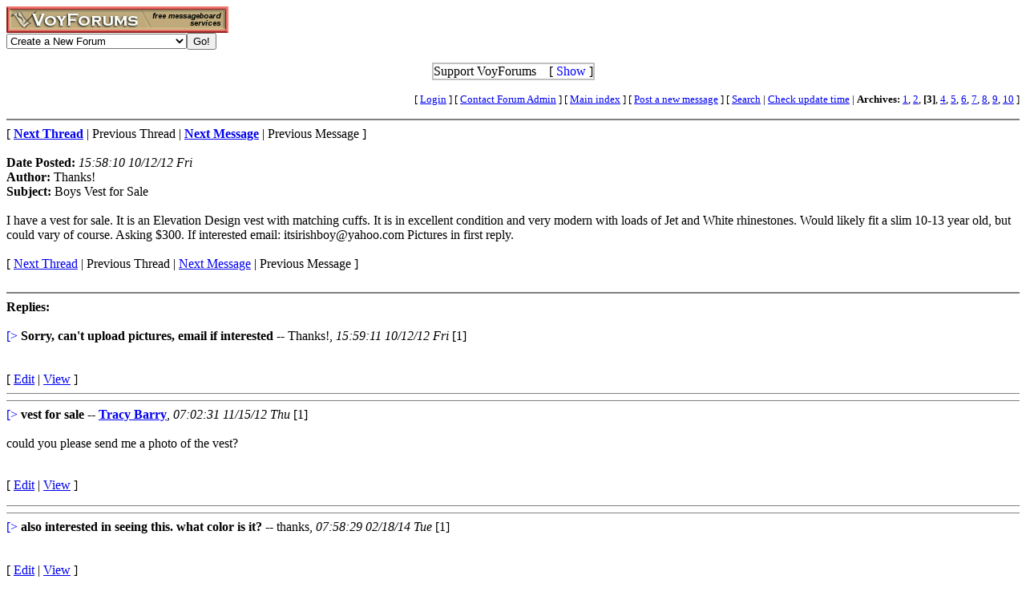

--- FILE ---
content_type: text/html; charset=utf-8
request_url: http://www.voy.com/211990/3/3068.html
body_size: 3374
content:
<html>
<head><title>Boys Vest for Sale -- Real Men Irish Dance</title>
<meta http-equiv="Content-Type" content="text/html; charset=utf-8">

 <style type="text/css"><!--
.va{font-style:italic;font-weight:bolder;text-decoration:underline}
.vu{font-style:italic;font-weight:bold}
.ttm{font-size:9pt}
//--></style>
</head>
<body><!-- <div style="color:white; background-color:black; border: inset 1px solid; padding:2px; font-family:arial,helvetica,sans-serif; font-size:9pt; text-align: center"><b>&nbsp; Saturday, June 25, 2016 - Member logins with Firefox should now be operational.</b></div>-->

<div class=hwr>
 <div><a href=/><img border=0 alt="VoyForums" src="/images/logo/vf.277x33.br.gif" width=277 height=33></a></div>
 <div><form id=navf method=POST action="/cgi/nav" name=navform><select name=nav onChange="javascript:navform.submit()">
<option value=signup>Create a New Forum
<option value=fowner>Admin Login
<option value=vulogin>Member Login
<option value=contrib>Contribute to Voyager
<option value=search>Search VoyForums
<option value=help>Help Desk
<option value=exchange>VoyForums Exchange
<option value=cat>VoyForums Directory/Categories

<option value=home>VoyForums Homepage
<option value=news>VoyForums News
<option value=faq>FAQ - Frequently Asked Questions
</select><input type=submit value="Go!">
</form>
 </div>
</div>
<div class=hwr>
 <div>
<script type='text/javascript'>
doncook="vfdonhide";
function getcook(name) {
// Get name followed by anything except a semicolon
 /* alert("Cookies: " + document.cookie); */
 var cookiestring=RegExp(""+name+"[^;]+").exec(document.cookie);
 return decodeURIComponent(!!cookiestring ? cookiestring.toString().replace(/^[^=]+./,"") : "");
}
function showme() {
    document.getElementById("donareasmall").style.display="none";
    document.getElementById("donarea").style.display="block";
}
function hideme() {
    document.getElementById("donareasmall").style.display="inline-block";
    document.getElementById("donarea").style.display="none";
}
function sethide(val) {
    cookstr=doncook+"="+val.toString()+"; expires=Mon, 23 Feb 2026 08:21:40 GMT; path=/";
    /* alert("Setting " + cookstr); */
    document.cookie = cookstr;
    /* Wed Feb 20 04:02:39 2019 */
    if (val) { hideme(); }
    else { showme(); }
}
function donexp(name) {
    document.cookie=name+"=; expires=Thu, 01 Jan 1970 00:00:00 GMT;path=/";
}
</script>


<div id=donareawrap style="text-align:center;">
<div id=donareasmall style="border:2px solid #c0c0c0; text-align:center; display: inline-block;">
 <div style="inline-block; float:right; padding-left:1em;">
  [ <span style='color:blue' onclick='sethide(0)'>Show</span> ]
 </div>
 Support VoyForums
</div>

<div id=donarea style="border:2px solid #c0c0c0; padding: .3em .5em .3em .5em; background: white; text-align:left; display: block">
 <div style="inline-block; float:right; padding-left: 1em;">
  [ <span style='color:blue' onclick='sethide(1)'>Shrink</span> ]
 </div>

<b>VoyForums Announcement:</b>
Programming and providing support for this service has been a labor
of love since 1997.  We are one of the few services online who values our users'
privacy, and have never sold your information.  We have even fought hard to defend your
privacy in legal cases; however, we've done it with almost no financial support -- paying out of pocket
to continue providing the service. Due to the issues imposed on us by advertisers, we
also stopped hosting most ads on the forums many years ago. We hope you appreciate our efforts.

<p>Show your support by donating any amount. (Note: We are still technically a for-profit company, so your
contribution is not tax-deductible.)
PayPal Acct: <img src='https://www.voy.com/img/sig/e_vf_payments.png'>
Feedback: <img src='https://www.voy.com/img/sig/e_vf_gmail.png'>

<p><b>Donate to VoyForums</b> (PayPal)<b>:</b>
<form action="https://www.paypal.com/cgi-bin/webscr" method="post" target="_top">
<input type="hidden" name="cmd" value="_s-xclick" />
<input type="hidden" name="hosted_button_id" value="QEGUECBZZFVTG" />
<input type="image" src="https://www.paypalobjects.com/en_US/i/btn/btn_donateCC_LG.gif" border="0" name="submit" title="PayPal - The safer, easier way to pay online!" alt="Donate with PayPal button" />
<img alt="" border="0" src="https://www.paypal.com/en_US/i/scr/pixel.gif" width="1" height="1" />
</form>

</div>
</div>

<script>
var hideval = getcook(doncook);
if (hideval == null || hideval == "") { hideval=1; }
else { hideval = parseInt(hideval, 10); }
/* alert("Current hideval: " + hideval.toString()); */
if (hideval) { hideme(); }
else { showme(); }
</script>

</div>
</div>
<p>
<table width="100%" border=0 cellpadding=0 cellspacing=0><tr>
<td align=right><font size=-1>
[&nbsp<a href="https://www.voyager.com/members/?fid=211990">Login</a> ] [&nbsp;<a href="/fcgi/contact?fid=211990">Contact&nbsp;Forum&nbsp;Admin</a>&nbsp] [&nbsp;<a href="/211990/">Main&nbsp;index</a>&nbsp] [&nbsp<a href="/211990/newpost.html">Post&nbsp;a&nbsp;new&nbsp;message</a>&nbsp] [&nbsp<a href="/211990/search.html">Search</a> |
<a href="/fcgi/update?f=211990">Check&nbsp;update&nbsp;time</a>
 | <b>Archives:</b>&nbsp<a href="/211990/1/">1</a>,&nbsp;<a href="/211990/2/">2</a>,&nbsp;<b>[3]</b>,&nbsp;<a href="/211990/4/">4</a>,&nbsp;<a href="/211990/5/">5</a>,&nbsp;<a href="/211990/6/">6</a>,&nbsp;<a href="/211990/7/">7</a>,&nbsp;<a href="/211990/8/">8</a>,&nbsp;<a href="/211990/9/">9</a>,&nbsp;<a href="/211990/10/">10</a>&nbsp]
</font></td></tr></table>
<HR size=2 NOSHADE>
[ <a href="w.html"><b>Next Thread</b></a> |
Previous Thread |
<a href="3069.html"><b>Next Message</b></a> |
Previous Message ]<br><br>

<b>Date Posted:</b> <i>15:58:10 10/12/12 Fri</i><br>
<b>Author:</b> Thanks!<br>
<b>Subject:</b>  Boys Vest for Sale<br>
<br>

I have a vest for sale.  It is an Elevation Design vest with matching cuffs.  It is in excellent condition and very modern with loads of Jet and White rhinestones.  Would likely fit a slim 10-13 year old, but could vary of course.  Asking $300. If interested email:  itsirishboy@yahoo.com  Pictures in first reply.<BR>

<br>
[
<a href="w.html">Next Thread</a> |
Previous Thread |
<a href="3069.html">Next Message</a> |
Previous Message
]<br>
<br><HR size=2 NOSHADE><b>Replies:</b><br><br><font color="0000FF">[&gt; </font>
  <a name="3069"><b>Sorry, can't upload pictures, email if interested</b></a> -- Thanks!, <i>15:59:11 10/12/12 Fri</i> <font size=-0>[1]</font> <br><br>


<br>[ <a href="3069.html?e=1">Edit</a> | <a href="3069.html">View</a> ]<br>

<HR size=1 noshade><HR size=1 noshade>
<font color="0000FF">[&gt; </font>
  <a name="3073"><b>vest for sale</b></a> -- <a href="/211990/email?mid=3073"><b>Tracy Barry</b></a>, <i>07:02:31 11/15/12 Thu</i> <font size=-0>[1]</font> <br><br>

could you please send me a photo of the vest?<BR>
<p>
<br>[ <a href="3073.html?e=1">Edit</a> | <a href="3073.html">View</a> ]<br>

<HR size=1 noshade><HR size=1 noshade>
<font color="0000FF">[&gt; </font>
  <a name="3098"><b>also interested in seeing this.  what color is it?</b></a> -- thanks, <i>07:58:29 02/18/14 Tue</i> <font size=-0>[1]</font> <br><br>


<br>[ <a href="3098.html?e=1">Edit</a> | <a href="3098.html">View</a> ]<br>

<HR size=1 noshade><HR size=1 noshade>

<br><HR size=2 NOSHADE>
<center>[ <a href="/fcgi/contact?fid=211990">Contact Forum Admin</a> ]</center><br><HR size=1 noshade>
<table width="100%" border=0 cellpadding=0 cellspacing=0><tr><td valign=top>
<font size=-2>Forum timezone: GMT-8<br>VF Version: 3.00b, ConfDB:<br></font><font size=-1>Before posting please read our <a href="/privacy.html">privacy policy</a>.<br>VoyForums<sup>(tm)</sup> is a Free Service from <a href="http://www.voyager.com">Voyager Info-Systems</a>.<br>Copyright &copy 1998-2019 Voyager Info-Systems.  All Rights Reserved.</font>
</td><td valign=top align=right>
</td></tr></table>
<br><br><br><br><br></body></html>
